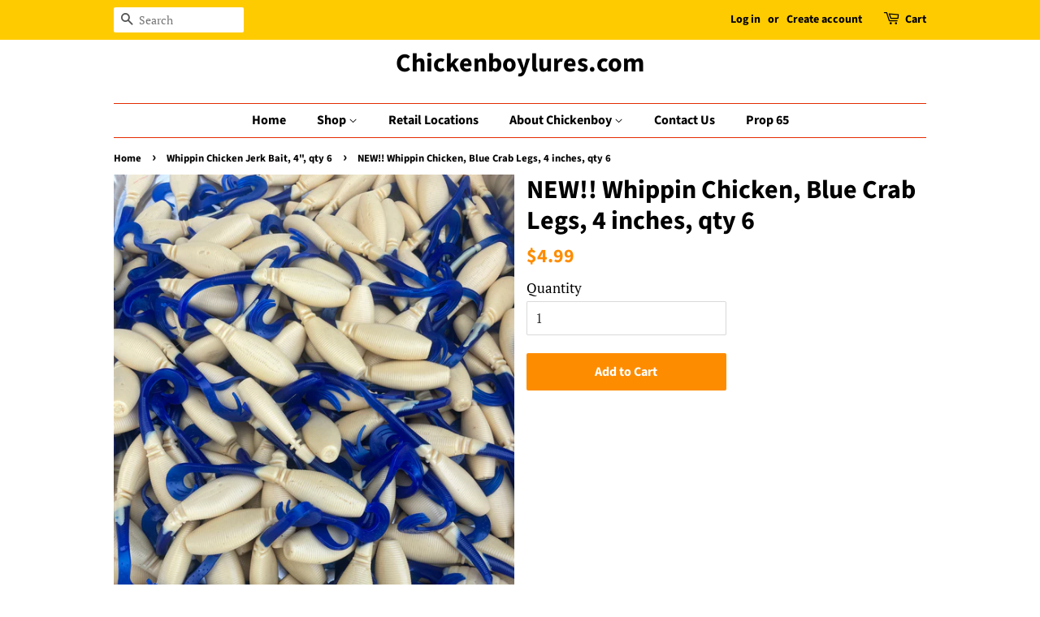

--- FILE ---
content_type: text/html; charset=utf-8
request_url: https://chickenboylures.com/collections/whippin-chicken-jerk-bait/products/whippin-chicken-blue-crab-legs-4-inches-qty-6
body_size: 13986
content:
<!doctype html>
<!--[if lt IE 7]><html class="no-js lt-ie9 lt-ie8 lt-ie7" lang="en"> <![endif]-->
<!--[if IE 7]><html class="no-js lt-ie9 lt-ie8" lang="en"> <![endif]-->
<!--[if IE 8]><html class="no-js lt-ie9" lang="en"> <![endif]-->
<!--[if IE 9 ]><html class="ie9 no-js"> <![endif]-->
<!--[if (gt IE 9)|!(IE)]><!--> <html class="no-js"> <!--<![endif]-->
<head>

  <!-- Basic page needs ================================================== -->
  <meta charset="utf-8">
  <meta http-equiv="X-UA-Compatible" content="IE=edge,chrome=1">

  
  <link rel="shortcut icon" href="//chickenboylures.com/cdn/shop/files/chickenboy-logo_32x32.jpg?v=1613732406" type="image/png" />
  

  <!-- Title and description ================================================== -->
  <title>
  NEW!! Whippin Chicken, Blue Crab Legs, 4 inches, qty 6 &ndash; Chickenboylures.com
  </title>

  
  <meta name="description" content="Whippin Chicken, Blue Crab Legs, unique whippin action, 4in, qty 6">
  

  <!-- Social meta ================================================== -->
  <!-- /snippets/social-meta-tags.liquid -->




<meta property="og:site_name" content="Chickenboylures.com">
<meta property="og:url" content="https://chickenboylures.com/products/whippin-chicken-blue-crab-legs-4-inches-qty-6">
<meta property="og:title" content="NEW!! Whippin Chicken, Blue Crab Legs, 4 inches, qty 6">
<meta property="og:type" content="product">
<meta property="og:description" content="Whippin Chicken, Blue Crab Legs, unique whippin action, 4in, qty 6">

  <meta property="og:price:amount" content="4.99">
  <meta property="og:price:currency" content="USD">

<meta property="og:image" content="http://chickenboylures.com/cdn/shop/products/image_d8c18003-d95d-4f9a-ad7c-fb6696729e66_1200x1200.jpg?v=1680272378">
<meta property="og:image:secure_url" content="https://chickenboylures.com/cdn/shop/products/image_d8c18003-d95d-4f9a-ad7c-fb6696729e66_1200x1200.jpg?v=1680272378">


<meta name="twitter:card" content="summary_large_image">
<meta name="twitter:title" content="NEW!! Whippin Chicken, Blue Crab Legs, 4 inches, qty 6">
<meta name="twitter:description" content="Whippin Chicken, Blue Crab Legs, unique whippin action, 4in, qty 6">


  <!-- Helpers ================================================== -->
  <link rel="canonical" href="https://chickenboylures.com/products/whippin-chicken-blue-crab-legs-4-inches-qty-6">
  <meta name="viewport" content="width=device-width,initial-scale=1">
  <meta name="theme-color" content="#fe8c00">

  <!-- CSS ================================================== -->
  <link href="//chickenboylures.com/cdn/shop/t/2/assets/timber.scss.css?v=25736371168825267831764192988" rel="stylesheet" type="text/css" media="all" />
  <link href="//chickenboylures.com/cdn/shop/t/2/assets/theme.scss.css?v=10638670087130617511764192988" rel="stylesheet" type="text/css" media="all" />

  <script>
    window.theme = window.theme || {};

    var theme = {
      strings: {
        addToCart: "Add to Cart",
        soldOut: "Sold Out",
        unavailable: "Unavailable",
        zoomClose: "Close (Esc)",
        zoomPrev: "Previous (Left arrow key)",
        zoomNext: "Next (Right arrow key)",
        addressError: "Error looking up that address",
        addressNoResults: "No results for that address",
        addressQueryLimit: "You have exceeded the Google API usage limit. Consider upgrading to a \u003ca href=\"https:\/\/developers.google.com\/maps\/premium\/usage-limits\"\u003ePremium Plan\u003c\/a\u003e.",
        authError: "There was a problem authenticating your Google Maps API Key."
      },
      settings: {
        // Adding some settings to allow the editor to update correctly when they are changed
        enableWideLayout: false,
        typeAccentTransform: false,
        typeAccentSpacing: false,
        baseFontSize: '17px',
        headerBaseFontSize: '32px',
        accentFontSize: '16px'
      },
      variables: {
        mediaQueryMedium: 'screen and (max-width: 768px)',
        bpSmall: false
      },
      moneyFormat: "${{amount}}"
    }

    document.documentElement.className = document.documentElement.className.replace('no-js', 'supports-js');
  </script>

  <!-- Header hook for plugins ================================================== -->
  <script>window.performance && window.performance.mark && window.performance.mark('shopify.content_for_header.start');</script><meta id="shopify-digital-wallet" name="shopify-digital-wallet" content="/3276111945/digital_wallets/dialog">
<meta name="shopify-checkout-api-token" content="5fa3ad60adf7058099816bbefbb69d29">
<meta id="in-context-paypal-metadata" data-shop-id="3276111945" data-venmo-supported="false" data-environment="production" data-locale="en_US" data-paypal-v4="true" data-currency="USD">
<link rel="alternate" type="application/json+oembed" href="https://chickenboylures.com/products/whippin-chicken-blue-crab-legs-4-inches-qty-6.oembed">
<script async="async" src="/checkouts/internal/preloads.js?locale=en-US"></script>
<link rel="preconnect" href="https://shop.app" crossorigin="anonymous">
<script async="async" src="https://shop.app/checkouts/internal/preloads.js?locale=en-US&shop_id=3276111945" crossorigin="anonymous"></script>
<script id="shopify-features" type="application/json">{"accessToken":"5fa3ad60adf7058099816bbefbb69d29","betas":["rich-media-storefront-analytics"],"domain":"chickenboylures.com","predictiveSearch":true,"shopId":3276111945,"locale":"en"}</script>
<script>var Shopify = Shopify || {};
Shopify.shop = "chicken-boy-lures.myshopify.com";
Shopify.locale = "en";
Shopify.currency = {"active":"USD","rate":"1.0"};
Shopify.country = "US";
Shopify.theme = {"name":"Minimal","id":35349200969,"schema_name":"Minimal","schema_version":"8.2.0","theme_store_id":380,"role":"main"};
Shopify.theme.handle = "null";
Shopify.theme.style = {"id":null,"handle":null};
Shopify.cdnHost = "chickenboylures.com/cdn";
Shopify.routes = Shopify.routes || {};
Shopify.routes.root = "/";</script>
<script type="module">!function(o){(o.Shopify=o.Shopify||{}).modules=!0}(window);</script>
<script>!function(o){function n(){var o=[];function n(){o.push(Array.prototype.slice.apply(arguments))}return n.q=o,n}var t=o.Shopify=o.Shopify||{};t.loadFeatures=n(),t.autoloadFeatures=n()}(window);</script>
<script>
  window.ShopifyPay = window.ShopifyPay || {};
  window.ShopifyPay.apiHost = "shop.app\/pay";
  window.ShopifyPay.redirectState = null;
</script>
<script id="shop-js-analytics" type="application/json">{"pageType":"product"}</script>
<script defer="defer" async type="module" src="//chickenboylures.com/cdn/shopifycloud/shop-js/modules/v2/client.init-shop-cart-sync_BT-GjEfc.en.esm.js"></script>
<script defer="defer" async type="module" src="//chickenboylures.com/cdn/shopifycloud/shop-js/modules/v2/chunk.common_D58fp_Oc.esm.js"></script>
<script defer="defer" async type="module" src="//chickenboylures.com/cdn/shopifycloud/shop-js/modules/v2/chunk.modal_xMitdFEc.esm.js"></script>
<script type="module">
  await import("//chickenboylures.com/cdn/shopifycloud/shop-js/modules/v2/client.init-shop-cart-sync_BT-GjEfc.en.esm.js");
await import("//chickenboylures.com/cdn/shopifycloud/shop-js/modules/v2/chunk.common_D58fp_Oc.esm.js");
await import("//chickenboylures.com/cdn/shopifycloud/shop-js/modules/v2/chunk.modal_xMitdFEc.esm.js");

  window.Shopify.SignInWithShop?.initShopCartSync?.({"fedCMEnabled":true,"windoidEnabled":true});

</script>
<script>
  window.Shopify = window.Shopify || {};
  if (!window.Shopify.featureAssets) window.Shopify.featureAssets = {};
  window.Shopify.featureAssets['shop-js'] = {"shop-cart-sync":["modules/v2/client.shop-cart-sync_DZOKe7Ll.en.esm.js","modules/v2/chunk.common_D58fp_Oc.esm.js","modules/v2/chunk.modal_xMitdFEc.esm.js"],"init-fed-cm":["modules/v2/client.init-fed-cm_B6oLuCjv.en.esm.js","modules/v2/chunk.common_D58fp_Oc.esm.js","modules/v2/chunk.modal_xMitdFEc.esm.js"],"shop-cash-offers":["modules/v2/client.shop-cash-offers_D2sdYoxE.en.esm.js","modules/v2/chunk.common_D58fp_Oc.esm.js","modules/v2/chunk.modal_xMitdFEc.esm.js"],"shop-login-button":["modules/v2/client.shop-login-button_QeVjl5Y3.en.esm.js","modules/v2/chunk.common_D58fp_Oc.esm.js","modules/v2/chunk.modal_xMitdFEc.esm.js"],"pay-button":["modules/v2/client.pay-button_DXTOsIq6.en.esm.js","modules/v2/chunk.common_D58fp_Oc.esm.js","modules/v2/chunk.modal_xMitdFEc.esm.js"],"shop-button":["modules/v2/client.shop-button_DQZHx9pm.en.esm.js","modules/v2/chunk.common_D58fp_Oc.esm.js","modules/v2/chunk.modal_xMitdFEc.esm.js"],"avatar":["modules/v2/client.avatar_BTnouDA3.en.esm.js"],"init-windoid":["modules/v2/client.init-windoid_CR1B-cfM.en.esm.js","modules/v2/chunk.common_D58fp_Oc.esm.js","modules/v2/chunk.modal_xMitdFEc.esm.js"],"init-shop-for-new-customer-accounts":["modules/v2/client.init-shop-for-new-customer-accounts_C_vY_xzh.en.esm.js","modules/v2/client.shop-login-button_QeVjl5Y3.en.esm.js","modules/v2/chunk.common_D58fp_Oc.esm.js","modules/v2/chunk.modal_xMitdFEc.esm.js"],"init-shop-email-lookup-coordinator":["modules/v2/client.init-shop-email-lookup-coordinator_BI7n9ZSv.en.esm.js","modules/v2/chunk.common_D58fp_Oc.esm.js","modules/v2/chunk.modal_xMitdFEc.esm.js"],"init-shop-cart-sync":["modules/v2/client.init-shop-cart-sync_BT-GjEfc.en.esm.js","modules/v2/chunk.common_D58fp_Oc.esm.js","modules/v2/chunk.modal_xMitdFEc.esm.js"],"shop-toast-manager":["modules/v2/client.shop-toast-manager_DiYdP3xc.en.esm.js","modules/v2/chunk.common_D58fp_Oc.esm.js","modules/v2/chunk.modal_xMitdFEc.esm.js"],"init-customer-accounts":["modules/v2/client.init-customer-accounts_D9ZNqS-Q.en.esm.js","modules/v2/client.shop-login-button_QeVjl5Y3.en.esm.js","modules/v2/chunk.common_D58fp_Oc.esm.js","modules/v2/chunk.modal_xMitdFEc.esm.js"],"init-customer-accounts-sign-up":["modules/v2/client.init-customer-accounts-sign-up_iGw4briv.en.esm.js","modules/v2/client.shop-login-button_QeVjl5Y3.en.esm.js","modules/v2/chunk.common_D58fp_Oc.esm.js","modules/v2/chunk.modal_xMitdFEc.esm.js"],"shop-follow-button":["modules/v2/client.shop-follow-button_CqMgW2wH.en.esm.js","modules/v2/chunk.common_D58fp_Oc.esm.js","modules/v2/chunk.modal_xMitdFEc.esm.js"],"checkout-modal":["modules/v2/client.checkout-modal_xHeaAweL.en.esm.js","modules/v2/chunk.common_D58fp_Oc.esm.js","modules/v2/chunk.modal_xMitdFEc.esm.js"],"shop-login":["modules/v2/client.shop-login_D91U-Q7h.en.esm.js","modules/v2/chunk.common_D58fp_Oc.esm.js","modules/v2/chunk.modal_xMitdFEc.esm.js"],"lead-capture":["modules/v2/client.lead-capture_BJmE1dJe.en.esm.js","modules/v2/chunk.common_D58fp_Oc.esm.js","modules/v2/chunk.modal_xMitdFEc.esm.js"],"payment-terms":["modules/v2/client.payment-terms_Ci9AEqFq.en.esm.js","modules/v2/chunk.common_D58fp_Oc.esm.js","modules/v2/chunk.modal_xMitdFEc.esm.js"]};
</script>
<script id="__st">var __st={"a":3276111945,"offset":-21600,"reqid":"0b7a0a75-9566-474c-bf14-48fb5017757c-1769303074","pageurl":"chickenboylures.com\/collections\/whippin-chicken-jerk-bait\/products\/whippin-chicken-blue-crab-legs-4-inches-qty-6","u":"00aa431315a0","p":"product","rtyp":"product","rid":8214618079545};</script>
<script>window.ShopifyPaypalV4VisibilityTracking = true;</script>
<script id="captcha-bootstrap">!function(){'use strict';const t='contact',e='account',n='new_comment',o=[[t,t],['blogs',n],['comments',n],[t,'customer']],c=[[e,'customer_login'],[e,'guest_login'],[e,'recover_customer_password'],[e,'create_customer']],r=t=>t.map((([t,e])=>`form[action*='/${t}']:not([data-nocaptcha='true']) input[name='form_type'][value='${e}']`)).join(','),a=t=>()=>t?[...document.querySelectorAll(t)].map((t=>t.form)):[];function s(){const t=[...o],e=r(t);return a(e)}const i='password',u='form_key',d=['recaptcha-v3-token','g-recaptcha-response','h-captcha-response',i],f=()=>{try{return window.sessionStorage}catch{return}},m='__shopify_v',_=t=>t.elements[u];function p(t,e,n=!1){try{const o=window.sessionStorage,c=JSON.parse(o.getItem(e)),{data:r}=function(t){const{data:e,action:n}=t;return t[m]||n?{data:e,action:n}:{data:t,action:n}}(c);for(const[e,n]of Object.entries(r))t.elements[e]&&(t.elements[e].value=n);n&&o.removeItem(e)}catch(o){console.error('form repopulation failed',{error:o})}}const l='form_type',E='cptcha';function T(t){t.dataset[E]=!0}const w=window,h=w.document,L='Shopify',v='ce_forms',y='captcha';let A=!1;((t,e)=>{const n=(g='f06e6c50-85a8-45c8-87d0-21a2b65856fe',I='https://cdn.shopify.com/shopifycloud/storefront-forms-hcaptcha/ce_storefront_forms_captcha_hcaptcha.v1.5.2.iife.js',D={infoText:'Protected by hCaptcha',privacyText:'Privacy',termsText:'Terms'},(t,e,n)=>{const o=w[L][v],c=o.bindForm;if(c)return c(t,g,e,D).then(n);var r;o.q.push([[t,g,e,D],n]),r=I,A||(h.body.append(Object.assign(h.createElement('script'),{id:'captcha-provider',async:!0,src:r})),A=!0)});var g,I,D;w[L]=w[L]||{},w[L][v]=w[L][v]||{},w[L][v].q=[],w[L][y]=w[L][y]||{},w[L][y].protect=function(t,e){n(t,void 0,e),T(t)},Object.freeze(w[L][y]),function(t,e,n,w,h,L){const[v,y,A,g]=function(t,e,n){const i=e?o:[],u=t?c:[],d=[...i,...u],f=r(d),m=r(i),_=r(d.filter((([t,e])=>n.includes(e))));return[a(f),a(m),a(_),s()]}(w,h,L),I=t=>{const e=t.target;return e instanceof HTMLFormElement?e:e&&e.form},D=t=>v().includes(t);t.addEventListener('submit',(t=>{const e=I(t);if(!e)return;const n=D(e)&&!e.dataset.hcaptchaBound&&!e.dataset.recaptchaBound,o=_(e),c=g().includes(e)&&(!o||!o.value);(n||c)&&t.preventDefault(),c&&!n&&(function(t){try{if(!f())return;!function(t){const e=f();if(!e)return;const n=_(t);if(!n)return;const o=n.value;o&&e.removeItem(o)}(t);const e=Array.from(Array(32),(()=>Math.random().toString(36)[2])).join('');!function(t,e){_(t)||t.append(Object.assign(document.createElement('input'),{type:'hidden',name:u})),t.elements[u].value=e}(t,e),function(t,e){const n=f();if(!n)return;const o=[...t.querySelectorAll(`input[type='${i}']`)].map((({name:t})=>t)),c=[...d,...o],r={};for(const[a,s]of new FormData(t).entries())c.includes(a)||(r[a]=s);n.setItem(e,JSON.stringify({[m]:1,action:t.action,data:r}))}(t,e)}catch(e){console.error('failed to persist form',e)}}(e),e.submit())}));const S=(t,e)=>{t&&!t.dataset[E]&&(n(t,e.some((e=>e===t))),T(t))};for(const o of['focusin','change'])t.addEventListener(o,(t=>{const e=I(t);D(e)&&S(e,y())}));const B=e.get('form_key'),M=e.get(l),P=B&&M;t.addEventListener('DOMContentLoaded',(()=>{const t=y();if(P)for(const e of t)e.elements[l].value===M&&p(e,B);[...new Set([...A(),...v().filter((t=>'true'===t.dataset.shopifyCaptcha))])].forEach((e=>S(e,t)))}))}(h,new URLSearchParams(w.location.search),n,t,e,['guest_login'])})(!0,!0)}();</script>
<script integrity="sha256-4kQ18oKyAcykRKYeNunJcIwy7WH5gtpwJnB7kiuLZ1E=" data-source-attribution="shopify.loadfeatures" defer="defer" src="//chickenboylures.com/cdn/shopifycloud/storefront/assets/storefront/load_feature-a0a9edcb.js" crossorigin="anonymous"></script>
<script crossorigin="anonymous" defer="defer" src="//chickenboylures.com/cdn/shopifycloud/storefront/assets/shopify_pay/storefront-65b4c6d7.js?v=20250812"></script>
<script data-source-attribution="shopify.dynamic_checkout.dynamic.init">var Shopify=Shopify||{};Shopify.PaymentButton=Shopify.PaymentButton||{isStorefrontPortableWallets:!0,init:function(){window.Shopify.PaymentButton.init=function(){};var t=document.createElement("script");t.src="https://chickenboylures.com/cdn/shopifycloud/portable-wallets/latest/portable-wallets.en.js",t.type="module",document.head.appendChild(t)}};
</script>
<script data-source-attribution="shopify.dynamic_checkout.buyer_consent">
  function portableWalletsHideBuyerConsent(e){var t=document.getElementById("shopify-buyer-consent"),n=document.getElementById("shopify-subscription-policy-button");t&&n&&(t.classList.add("hidden"),t.setAttribute("aria-hidden","true"),n.removeEventListener("click",e))}function portableWalletsShowBuyerConsent(e){var t=document.getElementById("shopify-buyer-consent"),n=document.getElementById("shopify-subscription-policy-button");t&&n&&(t.classList.remove("hidden"),t.removeAttribute("aria-hidden"),n.addEventListener("click",e))}window.Shopify?.PaymentButton&&(window.Shopify.PaymentButton.hideBuyerConsent=portableWalletsHideBuyerConsent,window.Shopify.PaymentButton.showBuyerConsent=portableWalletsShowBuyerConsent);
</script>
<script data-source-attribution="shopify.dynamic_checkout.cart.bootstrap">document.addEventListener("DOMContentLoaded",(function(){function t(){return document.querySelector("shopify-accelerated-checkout-cart, shopify-accelerated-checkout")}if(t())Shopify.PaymentButton.init();else{new MutationObserver((function(e,n){t()&&(Shopify.PaymentButton.init(),n.disconnect())})).observe(document.body,{childList:!0,subtree:!0})}}));
</script>
<link id="shopify-accelerated-checkout-styles" rel="stylesheet" media="screen" href="https://chickenboylures.com/cdn/shopifycloud/portable-wallets/latest/accelerated-checkout-backwards-compat.css" crossorigin="anonymous">
<style id="shopify-accelerated-checkout-cart">
        #shopify-buyer-consent {
  margin-top: 1em;
  display: inline-block;
  width: 100%;
}

#shopify-buyer-consent.hidden {
  display: none;
}

#shopify-subscription-policy-button {
  background: none;
  border: none;
  padding: 0;
  text-decoration: underline;
  font-size: inherit;
  cursor: pointer;
}

#shopify-subscription-policy-button::before {
  box-shadow: none;
}

      </style>

<script>window.performance && window.performance.mark && window.performance.mark('shopify.content_for_header.end');</script>

  
<!--[if lt IE 9]>
<script src="//cdnjs.cloudflare.com/ajax/libs/html5shiv/3.7.2/html5shiv.min.js" type="text/javascript"></script>
<![endif]-->


  <script src="//chickenboylures.com/cdn/shop/t/2/assets/jquery-2.2.3.min.js?v=58211863146907186831535254302" type="text/javascript"></script>

  <!--[if (gt IE 9)|!(IE)]><!--><script src="//chickenboylures.com/cdn/shop/t/2/assets/lazysizes.min.js?v=177476512571513845041535254302" async="async"></script><!--<![endif]-->
  <!--[if lte IE 9]><script src="//chickenboylures.com/cdn/shop/t/2/assets/lazysizes.min.js?v=177476512571513845041535254302"></script><![endif]-->

  
  

<link href="https://monorail-edge.shopifysvc.com" rel="dns-prefetch">
<script>(function(){if ("sendBeacon" in navigator && "performance" in window) {try {var session_token_from_headers = performance.getEntriesByType('navigation')[0].serverTiming.find(x => x.name == '_s').description;} catch {var session_token_from_headers = undefined;}var session_cookie_matches = document.cookie.match(/_shopify_s=([^;]*)/);var session_token_from_cookie = session_cookie_matches && session_cookie_matches.length === 2 ? session_cookie_matches[1] : "";var session_token = session_token_from_headers || session_token_from_cookie || "";function handle_abandonment_event(e) {var entries = performance.getEntries().filter(function(entry) {return /monorail-edge.shopifysvc.com/.test(entry.name);});if (!window.abandonment_tracked && entries.length === 0) {window.abandonment_tracked = true;var currentMs = Date.now();var navigation_start = performance.timing.navigationStart;var payload = {shop_id: 3276111945,url: window.location.href,navigation_start,duration: currentMs - navigation_start,session_token,page_type: "product"};window.navigator.sendBeacon("https://monorail-edge.shopifysvc.com/v1/produce", JSON.stringify({schema_id: "online_store_buyer_site_abandonment/1.1",payload: payload,metadata: {event_created_at_ms: currentMs,event_sent_at_ms: currentMs}}));}}window.addEventListener('pagehide', handle_abandonment_event);}}());</script>
<script id="web-pixels-manager-setup">(function e(e,d,r,n,o){if(void 0===o&&(o={}),!Boolean(null===(a=null===(i=window.Shopify)||void 0===i?void 0:i.analytics)||void 0===a?void 0:a.replayQueue)){var i,a;window.Shopify=window.Shopify||{};var t=window.Shopify;t.analytics=t.analytics||{};var s=t.analytics;s.replayQueue=[],s.publish=function(e,d,r){return s.replayQueue.push([e,d,r]),!0};try{self.performance.mark("wpm:start")}catch(e){}var l=function(){var e={modern:/Edge?\/(1{2}[4-9]|1[2-9]\d|[2-9]\d{2}|\d{4,})\.\d+(\.\d+|)|Firefox\/(1{2}[4-9]|1[2-9]\d|[2-9]\d{2}|\d{4,})\.\d+(\.\d+|)|Chrom(ium|e)\/(9{2}|\d{3,})\.\d+(\.\d+|)|(Maci|X1{2}).+ Version\/(15\.\d+|(1[6-9]|[2-9]\d|\d{3,})\.\d+)([,.]\d+|)( \(\w+\)|)( Mobile\/\w+|) Safari\/|Chrome.+OPR\/(9{2}|\d{3,})\.\d+\.\d+|(CPU[ +]OS|iPhone[ +]OS|CPU[ +]iPhone|CPU IPhone OS|CPU iPad OS)[ +]+(15[._]\d+|(1[6-9]|[2-9]\d|\d{3,})[._]\d+)([._]\d+|)|Android:?[ /-](13[3-9]|1[4-9]\d|[2-9]\d{2}|\d{4,})(\.\d+|)(\.\d+|)|Android.+Firefox\/(13[5-9]|1[4-9]\d|[2-9]\d{2}|\d{4,})\.\d+(\.\d+|)|Android.+Chrom(ium|e)\/(13[3-9]|1[4-9]\d|[2-9]\d{2}|\d{4,})\.\d+(\.\d+|)|SamsungBrowser\/([2-9]\d|\d{3,})\.\d+/,legacy:/Edge?\/(1[6-9]|[2-9]\d|\d{3,})\.\d+(\.\d+|)|Firefox\/(5[4-9]|[6-9]\d|\d{3,})\.\d+(\.\d+|)|Chrom(ium|e)\/(5[1-9]|[6-9]\d|\d{3,})\.\d+(\.\d+|)([\d.]+$|.*Safari\/(?![\d.]+ Edge\/[\d.]+$))|(Maci|X1{2}).+ Version\/(10\.\d+|(1[1-9]|[2-9]\d|\d{3,})\.\d+)([,.]\d+|)( \(\w+\)|)( Mobile\/\w+|) Safari\/|Chrome.+OPR\/(3[89]|[4-9]\d|\d{3,})\.\d+\.\d+|(CPU[ +]OS|iPhone[ +]OS|CPU[ +]iPhone|CPU IPhone OS|CPU iPad OS)[ +]+(10[._]\d+|(1[1-9]|[2-9]\d|\d{3,})[._]\d+)([._]\d+|)|Android:?[ /-](13[3-9]|1[4-9]\d|[2-9]\d{2}|\d{4,})(\.\d+|)(\.\d+|)|Mobile Safari.+OPR\/([89]\d|\d{3,})\.\d+\.\d+|Android.+Firefox\/(13[5-9]|1[4-9]\d|[2-9]\d{2}|\d{4,})\.\d+(\.\d+|)|Android.+Chrom(ium|e)\/(13[3-9]|1[4-9]\d|[2-9]\d{2}|\d{4,})\.\d+(\.\d+|)|Android.+(UC? ?Browser|UCWEB|U3)[ /]?(15\.([5-9]|\d{2,})|(1[6-9]|[2-9]\d|\d{3,})\.\d+)\.\d+|SamsungBrowser\/(5\.\d+|([6-9]|\d{2,})\.\d+)|Android.+MQ{2}Browser\/(14(\.(9|\d{2,})|)|(1[5-9]|[2-9]\d|\d{3,})(\.\d+|))(\.\d+|)|K[Aa][Ii]OS\/(3\.\d+|([4-9]|\d{2,})\.\d+)(\.\d+|)/},d=e.modern,r=e.legacy,n=navigator.userAgent;return n.match(d)?"modern":n.match(r)?"legacy":"unknown"}(),u="modern"===l?"modern":"legacy",c=(null!=n?n:{modern:"",legacy:""})[u],f=function(e){return[e.baseUrl,"/wpm","/b",e.hashVersion,"modern"===e.buildTarget?"m":"l",".js"].join("")}({baseUrl:d,hashVersion:r,buildTarget:u}),m=function(e){var d=e.version,r=e.bundleTarget,n=e.surface,o=e.pageUrl,i=e.monorailEndpoint;return{emit:function(e){var a=e.status,t=e.errorMsg,s=(new Date).getTime(),l=JSON.stringify({metadata:{event_sent_at_ms:s},events:[{schema_id:"web_pixels_manager_load/3.1",payload:{version:d,bundle_target:r,page_url:o,status:a,surface:n,error_msg:t},metadata:{event_created_at_ms:s}}]});if(!i)return console&&console.warn&&console.warn("[Web Pixels Manager] No Monorail endpoint provided, skipping logging."),!1;try{return self.navigator.sendBeacon.bind(self.navigator)(i,l)}catch(e){}var u=new XMLHttpRequest;try{return u.open("POST",i,!0),u.setRequestHeader("Content-Type","text/plain"),u.send(l),!0}catch(e){return console&&console.warn&&console.warn("[Web Pixels Manager] Got an unhandled error while logging to Monorail."),!1}}}}({version:r,bundleTarget:l,surface:e.surface,pageUrl:self.location.href,monorailEndpoint:e.monorailEndpoint});try{o.browserTarget=l,function(e){var d=e.src,r=e.async,n=void 0===r||r,o=e.onload,i=e.onerror,a=e.sri,t=e.scriptDataAttributes,s=void 0===t?{}:t,l=document.createElement("script"),u=document.querySelector("head"),c=document.querySelector("body");if(l.async=n,l.src=d,a&&(l.integrity=a,l.crossOrigin="anonymous"),s)for(var f in s)if(Object.prototype.hasOwnProperty.call(s,f))try{l.dataset[f]=s[f]}catch(e){}if(o&&l.addEventListener("load",o),i&&l.addEventListener("error",i),u)u.appendChild(l);else{if(!c)throw new Error("Did not find a head or body element to append the script");c.appendChild(l)}}({src:f,async:!0,onload:function(){if(!function(){var e,d;return Boolean(null===(d=null===(e=window.Shopify)||void 0===e?void 0:e.analytics)||void 0===d?void 0:d.initialized)}()){var d=window.webPixelsManager.init(e)||void 0;if(d){var r=window.Shopify.analytics;r.replayQueue.forEach((function(e){var r=e[0],n=e[1],o=e[2];d.publishCustomEvent(r,n,o)})),r.replayQueue=[],r.publish=d.publishCustomEvent,r.visitor=d.visitor,r.initialized=!0}}},onerror:function(){return m.emit({status:"failed",errorMsg:"".concat(f," has failed to load")})},sri:function(e){var d=/^sha384-[A-Za-z0-9+/=]+$/;return"string"==typeof e&&d.test(e)}(c)?c:"",scriptDataAttributes:o}),m.emit({status:"loading"})}catch(e){m.emit({status:"failed",errorMsg:(null==e?void 0:e.message)||"Unknown error"})}}})({shopId: 3276111945,storefrontBaseUrl: "https://chickenboylures.com",extensionsBaseUrl: "https://extensions.shopifycdn.com/cdn/shopifycloud/web-pixels-manager",monorailEndpoint: "https://monorail-edge.shopifysvc.com/unstable/produce_batch",surface: "storefront-renderer",enabledBetaFlags: ["2dca8a86"],webPixelsConfigList: [{"id":"shopify-app-pixel","configuration":"{}","eventPayloadVersion":"v1","runtimeContext":"STRICT","scriptVersion":"0450","apiClientId":"shopify-pixel","type":"APP","privacyPurposes":["ANALYTICS","MARKETING"]},{"id":"shopify-custom-pixel","eventPayloadVersion":"v1","runtimeContext":"LAX","scriptVersion":"0450","apiClientId":"shopify-pixel","type":"CUSTOM","privacyPurposes":["ANALYTICS","MARKETING"]}],isMerchantRequest: false,initData: {"shop":{"name":"Chickenboylures.com","paymentSettings":{"currencyCode":"USD"},"myshopifyDomain":"chicken-boy-lures.myshopify.com","countryCode":"US","storefrontUrl":"https:\/\/chickenboylures.com"},"customer":null,"cart":null,"checkout":null,"productVariants":[{"price":{"amount":4.99,"currencyCode":"USD"},"product":{"title":"NEW!! Whippin Chicken, Blue Crab Legs, 4 inches, qty 6","vendor":"Chickenboy Lures","id":"8214618079545","untranslatedTitle":"NEW!! Whippin Chicken, Blue Crab Legs, 4 inches, qty 6","url":"\/products\/whippin-chicken-blue-crab-legs-4-inches-qty-6","type":"Whippin Chicken Jerk Bait"},"id":"44735191056697","image":{"src":"\/\/chickenboylures.com\/cdn\/shop\/products\/image_d8c18003-d95d-4f9a-ad7c-fb6696729e66.jpg?v=1680272378"},"sku":"","title":"Default Title","untranslatedTitle":"Default Title"}],"purchasingCompany":null},},"https://chickenboylures.com/cdn","fcfee988w5aeb613cpc8e4bc33m6693e112",{"modern":"","legacy":""},{"shopId":"3276111945","storefrontBaseUrl":"https:\/\/chickenboylures.com","extensionBaseUrl":"https:\/\/extensions.shopifycdn.com\/cdn\/shopifycloud\/web-pixels-manager","surface":"storefront-renderer","enabledBetaFlags":"[\"2dca8a86\"]","isMerchantRequest":"false","hashVersion":"fcfee988w5aeb613cpc8e4bc33m6693e112","publish":"custom","events":"[[\"page_viewed\",{}],[\"product_viewed\",{\"productVariant\":{\"price\":{\"amount\":4.99,\"currencyCode\":\"USD\"},\"product\":{\"title\":\"NEW!! Whippin Chicken, Blue Crab Legs, 4 inches, qty 6\",\"vendor\":\"Chickenboy Lures\",\"id\":\"8214618079545\",\"untranslatedTitle\":\"NEW!! Whippin Chicken, Blue Crab Legs, 4 inches, qty 6\",\"url\":\"\/products\/whippin-chicken-blue-crab-legs-4-inches-qty-6\",\"type\":\"Whippin Chicken Jerk Bait\"},\"id\":\"44735191056697\",\"image\":{\"src\":\"\/\/chickenboylures.com\/cdn\/shop\/products\/image_d8c18003-d95d-4f9a-ad7c-fb6696729e66.jpg?v=1680272378\"},\"sku\":\"\",\"title\":\"Default Title\",\"untranslatedTitle\":\"Default Title\"}}]]"});</script><script>
  window.ShopifyAnalytics = window.ShopifyAnalytics || {};
  window.ShopifyAnalytics.meta = window.ShopifyAnalytics.meta || {};
  window.ShopifyAnalytics.meta.currency = 'USD';
  var meta = {"product":{"id":8214618079545,"gid":"gid:\/\/shopify\/Product\/8214618079545","vendor":"Chickenboy Lures","type":"Whippin Chicken Jerk Bait","handle":"whippin-chicken-blue-crab-legs-4-inches-qty-6","variants":[{"id":44735191056697,"price":499,"name":"NEW!! Whippin Chicken, Blue Crab Legs, 4 inches, qty 6","public_title":null,"sku":""}],"remote":false},"page":{"pageType":"product","resourceType":"product","resourceId":8214618079545,"requestId":"0b7a0a75-9566-474c-bf14-48fb5017757c-1769303074"}};
  for (var attr in meta) {
    window.ShopifyAnalytics.meta[attr] = meta[attr];
  }
</script>
<script class="analytics">
  (function () {
    var customDocumentWrite = function(content) {
      var jquery = null;

      if (window.jQuery) {
        jquery = window.jQuery;
      } else if (window.Checkout && window.Checkout.$) {
        jquery = window.Checkout.$;
      }

      if (jquery) {
        jquery('body').append(content);
      }
    };

    var hasLoggedConversion = function(token) {
      if (token) {
        return document.cookie.indexOf('loggedConversion=' + token) !== -1;
      }
      return false;
    }

    var setCookieIfConversion = function(token) {
      if (token) {
        var twoMonthsFromNow = new Date(Date.now());
        twoMonthsFromNow.setMonth(twoMonthsFromNow.getMonth() + 2);

        document.cookie = 'loggedConversion=' + token + '; expires=' + twoMonthsFromNow;
      }
    }

    var trekkie = window.ShopifyAnalytics.lib = window.trekkie = window.trekkie || [];
    if (trekkie.integrations) {
      return;
    }
    trekkie.methods = [
      'identify',
      'page',
      'ready',
      'track',
      'trackForm',
      'trackLink'
    ];
    trekkie.factory = function(method) {
      return function() {
        var args = Array.prototype.slice.call(arguments);
        args.unshift(method);
        trekkie.push(args);
        return trekkie;
      };
    };
    for (var i = 0; i < trekkie.methods.length; i++) {
      var key = trekkie.methods[i];
      trekkie[key] = trekkie.factory(key);
    }
    trekkie.load = function(config) {
      trekkie.config = config || {};
      trekkie.config.initialDocumentCookie = document.cookie;
      var first = document.getElementsByTagName('script')[0];
      var script = document.createElement('script');
      script.type = 'text/javascript';
      script.onerror = function(e) {
        var scriptFallback = document.createElement('script');
        scriptFallback.type = 'text/javascript';
        scriptFallback.onerror = function(error) {
                var Monorail = {
      produce: function produce(monorailDomain, schemaId, payload) {
        var currentMs = new Date().getTime();
        var event = {
          schema_id: schemaId,
          payload: payload,
          metadata: {
            event_created_at_ms: currentMs,
            event_sent_at_ms: currentMs
          }
        };
        return Monorail.sendRequest("https://" + monorailDomain + "/v1/produce", JSON.stringify(event));
      },
      sendRequest: function sendRequest(endpointUrl, payload) {
        // Try the sendBeacon API
        if (window && window.navigator && typeof window.navigator.sendBeacon === 'function' && typeof window.Blob === 'function' && !Monorail.isIos12()) {
          var blobData = new window.Blob([payload], {
            type: 'text/plain'
          });

          if (window.navigator.sendBeacon(endpointUrl, blobData)) {
            return true;
          } // sendBeacon was not successful

        } // XHR beacon

        var xhr = new XMLHttpRequest();

        try {
          xhr.open('POST', endpointUrl);
          xhr.setRequestHeader('Content-Type', 'text/plain');
          xhr.send(payload);
        } catch (e) {
          console.log(e);
        }

        return false;
      },
      isIos12: function isIos12() {
        return window.navigator.userAgent.lastIndexOf('iPhone; CPU iPhone OS 12_') !== -1 || window.navigator.userAgent.lastIndexOf('iPad; CPU OS 12_') !== -1;
      }
    };
    Monorail.produce('monorail-edge.shopifysvc.com',
      'trekkie_storefront_load_errors/1.1',
      {shop_id: 3276111945,
      theme_id: 35349200969,
      app_name: "storefront",
      context_url: window.location.href,
      source_url: "//chickenboylures.com/cdn/s/trekkie.storefront.8d95595f799fbf7e1d32231b9a28fd43b70c67d3.min.js"});

        };
        scriptFallback.async = true;
        scriptFallback.src = '//chickenboylures.com/cdn/s/trekkie.storefront.8d95595f799fbf7e1d32231b9a28fd43b70c67d3.min.js';
        first.parentNode.insertBefore(scriptFallback, first);
      };
      script.async = true;
      script.src = '//chickenboylures.com/cdn/s/trekkie.storefront.8d95595f799fbf7e1d32231b9a28fd43b70c67d3.min.js';
      first.parentNode.insertBefore(script, first);
    };
    trekkie.load(
      {"Trekkie":{"appName":"storefront","development":false,"defaultAttributes":{"shopId":3276111945,"isMerchantRequest":null,"themeId":35349200969,"themeCityHash":"1449425163590348372","contentLanguage":"en","currency":"USD","eventMetadataId":"a8656ad2-4752-4f91-9c67-1478a9b2077b"},"isServerSideCookieWritingEnabled":true,"monorailRegion":"shop_domain","enabledBetaFlags":["65f19447"]},"Session Attribution":{},"S2S":{"facebookCapiEnabled":false,"source":"trekkie-storefront-renderer","apiClientId":580111}}
    );

    var loaded = false;
    trekkie.ready(function() {
      if (loaded) return;
      loaded = true;

      window.ShopifyAnalytics.lib = window.trekkie;

      var originalDocumentWrite = document.write;
      document.write = customDocumentWrite;
      try { window.ShopifyAnalytics.merchantGoogleAnalytics.call(this); } catch(error) {};
      document.write = originalDocumentWrite;

      window.ShopifyAnalytics.lib.page(null,{"pageType":"product","resourceType":"product","resourceId":8214618079545,"requestId":"0b7a0a75-9566-474c-bf14-48fb5017757c-1769303074","shopifyEmitted":true});

      var match = window.location.pathname.match(/checkouts\/(.+)\/(thank_you|post_purchase)/)
      var token = match? match[1]: undefined;
      if (!hasLoggedConversion(token)) {
        setCookieIfConversion(token);
        window.ShopifyAnalytics.lib.track("Viewed Product",{"currency":"USD","variantId":44735191056697,"productId":8214618079545,"productGid":"gid:\/\/shopify\/Product\/8214618079545","name":"NEW!! Whippin Chicken, Blue Crab Legs, 4 inches, qty 6","price":"4.99","sku":"","brand":"Chickenboy Lures","variant":null,"category":"Whippin Chicken Jerk Bait","nonInteraction":true,"remote":false},undefined,undefined,{"shopifyEmitted":true});
      window.ShopifyAnalytics.lib.track("monorail:\/\/trekkie_storefront_viewed_product\/1.1",{"currency":"USD","variantId":44735191056697,"productId":8214618079545,"productGid":"gid:\/\/shopify\/Product\/8214618079545","name":"NEW!! Whippin Chicken, Blue Crab Legs, 4 inches, qty 6","price":"4.99","sku":"","brand":"Chickenboy Lures","variant":null,"category":"Whippin Chicken Jerk Bait","nonInteraction":true,"remote":false,"referer":"https:\/\/chickenboylures.com\/collections\/whippin-chicken-jerk-bait\/products\/whippin-chicken-blue-crab-legs-4-inches-qty-6"});
      }
    });


        var eventsListenerScript = document.createElement('script');
        eventsListenerScript.async = true;
        eventsListenerScript.src = "//chickenboylures.com/cdn/shopifycloud/storefront/assets/shop_events_listener-3da45d37.js";
        document.getElementsByTagName('head')[0].appendChild(eventsListenerScript);

})();</script>
<script
  defer
  src="https://chickenboylures.com/cdn/shopifycloud/perf-kit/shopify-perf-kit-3.0.4.min.js"
  data-application="storefront-renderer"
  data-shop-id="3276111945"
  data-render-region="gcp-us-east1"
  data-page-type="product"
  data-theme-instance-id="35349200969"
  data-theme-name="Minimal"
  data-theme-version="8.2.0"
  data-monorail-region="shop_domain"
  data-resource-timing-sampling-rate="10"
  data-shs="true"
  data-shs-beacon="true"
  data-shs-export-with-fetch="true"
  data-shs-logs-sample-rate="1"
  data-shs-beacon-endpoint="https://chickenboylures.com/api/collect"
></script>
</head>

<body id="new-whippin-chicken-blue-crab-legs-4-inches-qty-6" class="template-product" >

  <div id="shopify-section-header" class="shopify-section"><style>
  .logo__image-wrapper {
    max-width: 60px;
  }
  /*================= If logo is above navigation ================== */
  
    .site-nav {
      
        border-top: 1px solid #e42c00;
        border-bottom: 1px solid #e42c00;
      
      margin-top: 30px;
    }

    
      .logo__image-wrapper {
        margin: 0 auto;
      }
    
  

  /*============ If logo is on the same line as navigation ============ */
  


  
</style>

<div data-section-id="header" data-section-type="header-section">
  <div class="header-bar">
    <div class="wrapper medium-down--hide">
      <div class="post-large--display-table">

        
          <div class="header-bar__left post-large--display-table-cell">

            

            

            
              <div class="header-bar__module header-bar__search">
                


  <form action="/search" method="get" class="header-bar__search-form clearfix" role="search">
    
    <button type="submit" class="btn btn--search icon-fallback-text header-bar__search-submit">
      <span class="icon icon-search" aria-hidden="true"></span>
      <span class="fallback-text">Search</span>
    </button>
    <input type="search" name="q" value="" aria-label="Search" class="header-bar__search-input" placeholder="Search">
  </form>


              </div>
            

          </div>
        

        <div class="header-bar__right post-large--display-table-cell">

          
            <ul class="header-bar__module header-bar__module--list">
              
                <li>
                  <a href="/account/login" id="customer_login_link">Log in</a>
                </li>
                <li>or</li>
                <li>
                  <a href="/account/register" id="customer_register_link">Create account</a>
                </li>
              
            </ul>
          

          <div class="header-bar__module">
            <span class="header-bar__sep" aria-hidden="true"></span>
            <a href="/cart" class="cart-page-link">
              <span class="icon icon-cart header-bar__cart-icon" aria-hidden="true"></span>
            </a>
          </div>

          <div class="header-bar__module">
            <a href="/cart" class="cart-page-link">
              Cart
              <span class="cart-count header-bar__cart-count hidden-count">0</span>
            </a>
          </div>

          
            
          

        </div>
      </div>
    </div>

    <div class="wrapper post-large--hide announcement-bar--mobile">
      
    </div>

    <div class="wrapper post-large--hide">
      
        <button type="button" class="mobile-nav-trigger" id="MobileNavTrigger" aria-controls="MobileNav" aria-expanded="false">
          <span class="icon icon-hamburger" aria-hidden="true"></span>
          Menu
        </button>
      
      <a href="/cart" class="cart-page-link mobile-cart-page-link">
        <span class="icon icon-cart header-bar__cart-icon" aria-hidden="true"></span>
        Cart <span class="cart-count hidden-count">0</span>
      </a>
    </div>
    <nav role="navigation">
  <ul id="MobileNav" class="mobile-nav post-large--hide">
    
      
        <li class="mobile-nav__link">
          <a
            href="/"
            class="mobile-nav"
            >
            Home
          </a>
        </li>
      
    
      
        
        <li class="mobile-nav__link" aria-haspopup="true">
          <a
            href="/collections"
            class="mobile-nav__sublist-trigger"
            aria-controls="MobileNav-Parent-2"
            aria-expanded="false">
            Shop
            <span class="icon-fallback-text mobile-nav__sublist-expand" aria-hidden="true">
  <span class="icon icon-plus" aria-hidden="true"></span>
  <span class="fallback-text">+</span>
</span>
<span class="icon-fallback-text mobile-nav__sublist-contract" aria-hidden="true">
  <span class="icon icon-minus" aria-hidden="true"></span>
  <span class="fallback-text">-</span>
</span>

          </a>
          <ul
            id="MobileNav-Parent-2"
            class="mobile-nav__sublist">
            
            
              
                <li class="mobile-nav__sublist-link">
                  <a
                    href="/collections/whippin-chicken-jerk-bait"
                    aria-current="page">
                    Whippin Chicken Jerk Bait, 4&quot;, Qty 6
                  </a>
                </li>
              
            
              
                <li class="mobile-nav__sublist-link">
                  <a
                    href="/collections/bubba-clucker-mullet"
                    >
                    Bubba Clucker Mullet, 3&quot;, Qty 7
                  </a>
                </li>
              
            
              
                <li class="mobile-nav__sublist-link">
                  <a
                    href="/collections/psycho-chicken-shad-1"
                    >
                    Psycho Chicken Shad, 3.5&quot;, Qty 6
                  </a>
                </li>
              
            
              
                <li class="mobile-nav__sublist-link">
                  <a
                    href="/collections/chickenboylures-com-shirts-hats-merchandise"
                    >
                    Chickenboylures Hats, Stickers, Koozies
                  </a>
                </li>
              
            
              
                <li class="mobile-nav__sublist-link">
                  <a
                    href="/collections/4-chickenboys-famous-shrimp-lures"
                    >
                    4&quot; Chickenboy&#39;s Famous Shrimp Lures, Qty 6
                  </a>
                </li>
              
            
              
                <li class="mobile-nav__sublist-link">
                  <a
                    href="/collections/3-chickenboys-famous-shrimp-lures"
                    >
                    3&quot; Chickenboy&#39;s Famous Shrimp Lures, Qty 10
                  </a>
                </li>
              
            
              
                <li class="mobile-nav__sublist-link">
                  <a
                    href="/collections/jig-heads"
                    >
                    Chicken Richard Jig Heads, Qty 5
                  </a>
                </li>
              
            
              
                <li class="mobile-nav__sublist-link">
                  <a
                    href="/collections/chicken-chit-gel"
                    >
                    Chicken Chit Gel
                  </a>
                </li>
              
            
              
                <li class="mobile-nav__sublist-link">
                  <a
                    href="/collections/gift-cards"
                    >
                    Gift Cards
                  </a>
                </li>
              
            
          </ul>
        </li>
      
    
      
        <li class="mobile-nav__link">
          <a
            href="/pages/retail-locations"
            class="mobile-nav"
            >
            Retail Locations
          </a>
        </li>
      
    
      
        
        <li class="mobile-nav__link" aria-haspopup="true">
          <a
            href="#"
            class="mobile-nav__sublist-trigger"
            aria-controls="MobileNav-Parent-4"
            aria-expanded="false">
            About Chickenboy
            <span class="icon-fallback-text mobile-nav__sublist-expand" aria-hidden="true">
  <span class="icon icon-plus" aria-hidden="true"></span>
  <span class="fallback-text">+</span>
</span>
<span class="icon-fallback-text mobile-nav__sublist-contract" aria-hidden="true">
  <span class="icon icon-minus" aria-hidden="true"></span>
  <span class="fallback-text">-</span>
</span>

          </a>
          <ul
            id="MobileNav-Parent-4"
            class="mobile-nav__sublist">
            
            
              
                <li class="mobile-nav__sublist-link">
                  <a
                    href="/pages/the-legend-of-chickenboy"
                    >
                    The Legend of Chickenboy
                  </a>
                </li>
              
            
              
                <li class="mobile-nav__sublist-link">
                  <a
                    href="/pages/how-to-catch-flounder"
                    >
                    How to Catch Flounder
                  </a>
                </li>
              
            
              
                <li class="mobile-nav__sublist-link">
                  <a
                    href="/pages/pearls-of-fishing-wisdom"
                    >
                    Pearls of Fishing Wisdom
                  </a>
                </li>
              
            
          </ul>
        </li>
      
    
      
        <li class="mobile-nav__link">
          <a
            href="/pages/contact-us"
            class="mobile-nav"
            >
            Contact Us
          </a>
        </li>
      
    
      
        <li class="mobile-nav__link">
          <a
            href="/pages/prop-65"
            class="mobile-nav"
            >
            Prop 65
          </a>
        </li>
      
    

    
      
        <li class="mobile-nav__link">
          <a href="/account/login" id="customer_login_link">Log in</a>
        </li>
        <li class="mobile-nav__link">
          <a href="/account/register" id="customer_register_link">Create account</a>
        </li>
      
    

    <li class="mobile-nav__link">
      
        <div class="header-bar__module header-bar__search">
          


  <form action="/search" method="get" class="header-bar__search-form clearfix" role="search">
    
    <button type="submit" class="btn btn--search icon-fallback-text header-bar__search-submit">
      <span class="icon icon-search" aria-hidden="true"></span>
      <span class="fallback-text">Search</span>
    </button>
    <input type="search" name="q" value="" aria-label="Search" class="header-bar__search-input" placeholder="Search">
  </form>


        </div>
      
    </li>
  </ul>
</nav>

  </div>

  <header class="site-header" role="banner">
    <div class="wrapper">

      
        <div class="grid--full">
          <div class="grid__item">
            
              <div class="h1 site-header__logo" itemscope itemtype="http://schema.org/Organization">
            
              
                <a href="/" itemprop="url">Chickenboylures.com</a>
              
            
              </div>
            
          </div>
        </div>
        <div class="grid--full medium-down--hide">
          <div class="grid__item">
            
<nav>
  <ul class="site-nav" id="AccessibleNav">
    
      
        <li>
          <a
            href="/"
            class="site-nav__link"
            data-meganav-type="child"
            >
              Home
          </a>
        </li>
      
    
      
      
        <li 
          class="site-nav--has-dropdown "
          aria-haspopup="true">
          <a
            href="/collections"
            class="site-nav__link"
            data-meganav-type="parent"
            aria-controls="MenuParent-2"
            aria-expanded="false"
            >
              Shop
              <span class="icon icon-arrow-down" aria-hidden="true"></span>
          </a>
          <ul
            id="MenuParent-2"
            class="site-nav__dropdown "
            data-meganav-dropdown>
            
              
                <li class="site-nav--active">
                  <a
                    href="/collections/whippin-chicken-jerk-bait"
                    class="site-nav__link"
                    data-meganav-type="child"
                    aria-current="page"
                    tabindex="-1">
                      Whippin Chicken Jerk Bait, 4&quot;, Qty 6
                  </a>
                </li>
              
            
              
                <li>
                  <a
                    href="/collections/bubba-clucker-mullet"
                    class="site-nav__link"
                    data-meganav-type="child"
                    
                    tabindex="-1">
                      Bubba Clucker Mullet, 3&quot;, Qty 7
                  </a>
                </li>
              
            
              
                <li>
                  <a
                    href="/collections/psycho-chicken-shad-1"
                    class="site-nav__link"
                    data-meganav-type="child"
                    
                    tabindex="-1">
                      Psycho Chicken Shad, 3.5&quot;, Qty 6
                  </a>
                </li>
              
            
              
                <li>
                  <a
                    href="/collections/chickenboylures-com-shirts-hats-merchandise"
                    class="site-nav__link"
                    data-meganav-type="child"
                    
                    tabindex="-1">
                      Chickenboylures Hats, Stickers, Koozies
                  </a>
                </li>
              
            
              
                <li>
                  <a
                    href="/collections/4-chickenboys-famous-shrimp-lures"
                    class="site-nav__link"
                    data-meganav-type="child"
                    
                    tabindex="-1">
                      4&quot; Chickenboy&#39;s Famous Shrimp Lures, Qty 6
                  </a>
                </li>
              
            
              
                <li>
                  <a
                    href="/collections/3-chickenboys-famous-shrimp-lures"
                    class="site-nav__link"
                    data-meganav-type="child"
                    
                    tabindex="-1">
                      3&quot; Chickenboy&#39;s Famous Shrimp Lures, Qty 10
                  </a>
                </li>
              
            
              
                <li>
                  <a
                    href="/collections/jig-heads"
                    class="site-nav__link"
                    data-meganav-type="child"
                    
                    tabindex="-1">
                      Chicken Richard Jig Heads, Qty 5
                  </a>
                </li>
              
            
              
                <li>
                  <a
                    href="/collections/chicken-chit-gel"
                    class="site-nav__link"
                    data-meganav-type="child"
                    
                    tabindex="-1">
                      Chicken Chit Gel
                  </a>
                </li>
              
            
              
                <li>
                  <a
                    href="/collections/gift-cards"
                    class="site-nav__link"
                    data-meganav-type="child"
                    
                    tabindex="-1">
                      Gift Cards
                  </a>
                </li>
              
            
          </ul>
        </li>
      
    
      
        <li>
          <a
            href="/pages/retail-locations"
            class="site-nav__link"
            data-meganav-type="child"
            >
              Retail Locations
          </a>
        </li>
      
    
      
      
        <li 
          class="site-nav--has-dropdown "
          aria-haspopup="true">
          <a
            href="#"
            class="site-nav__link"
            data-meganav-type="parent"
            aria-controls="MenuParent-4"
            aria-expanded="false"
            >
              About Chickenboy
              <span class="icon icon-arrow-down" aria-hidden="true"></span>
          </a>
          <ul
            id="MenuParent-4"
            class="site-nav__dropdown "
            data-meganav-dropdown>
            
              
                <li>
                  <a
                    href="/pages/the-legend-of-chickenboy"
                    class="site-nav__link"
                    data-meganav-type="child"
                    
                    tabindex="-1">
                      The Legend of Chickenboy
                  </a>
                </li>
              
            
              
                <li>
                  <a
                    href="/pages/how-to-catch-flounder"
                    class="site-nav__link"
                    data-meganav-type="child"
                    
                    tabindex="-1">
                      How to Catch Flounder
                  </a>
                </li>
              
            
              
                <li>
                  <a
                    href="/pages/pearls-of-fishing-wisdom"
                    class="site-nav__link"
                    data-meganav-type="child"
                    
                    tabindex="-1">
                      Pearls of Fishing Wisdom
                  </a>
                </li>
              
            
          </ul>
        </li>
      
    
      
        <li>
          <a
            href="/pages/contact-us"
            class="site-nav__link"
            data-meganav-type="child"
            >
              Contact Us
          </a>
        </li>
      
    
      
        <li>
          <a
            href="/pages/prop-65"
            class="site-nav__link"
            data-meganav-type="child"
            >
              Prop 65
          </a>
        </li>
      
    
  </ul>
</nav>

          </div>
        </div>
      

    </div>
  </header>
</div>



</div>

  <main class="wrapper main-content" role="main">
    <div class="grid">
        <div class="grid__item">
          

<div id="shopify-section-product-template" class="shopify-section"><div itemscope itemtype="http://schema.org/Product" id="ProductSection" data-section-id="product-template" data-section-type="product-template" data-image-zoom-type="lightbox" data-related-enabled="false" data-show-extra-tab="false" data-extra-tab-content="" data-enable-history-state="true">

  

  
    <style>
      @media screen and (min-width: 769px){
        .single-option-selector,
        .quantity-selector {
          
            min-width: 50%;
          
        }
      }
    </style>
  

  <meta itemprop="url" content="https://chickenboylures.com/products/whippin-chicken-blue-crab-legs-4-inches-qty-6">
  <meta itemprop="image" content="//chickenboylures.com/cdn/shop/products/image_d8c18003-d95d-4f9a-ad7c-fb6696729e66_grande.jpg?v=1680272378">

  <div class="section-header section-header--breadcrumb">
    

<nav class="breadcrumb" role="navigation" aria-label="breadcrumbs">
  <a href="/" title="Back to the frontpage">Home</a>

  

    
      <span aria-hidden="true" class="breadcrumb__sep">&rsaquo;</span>
      
        
        <a href="/collections/whippin-chicken-jerk-bait" title="">Whippin Chicken Jerk Bait, 4", qty 6</a>
      
    
    <span aria-hidden="true" class="breadcrumb__sep">&rsaquo;</span>
    <span>NEW!! Whippin Chicken, Blue Crab Legs, 4 inches, qty 6</span>

  
</nav>


  </div>

  <div class="product-single">
    <div class="grid product-single__hero">
      <div class="grid__item post-large--one-half">

        

          <div class="product-single__photos">
            

            
              
              
<style>
  

  #ProductImage-41007053144377 {
    max-width: 768.0px;
    max-height: 1024px;
  }
  #ProductImageWrapper-41007053144377 {
    max-width: 768.0px;
  }
</style>


              <div id="ProductImageWrapper-41007053144377" class="product-single__image-wrapper supports-js zoom-lightbox" data-image-id="41007053144377">
                <div style="padding-top:133.33333333333334%;">
                  <img id="ProductImage-41007053144377"
                       class="product-single__image lazyload"
                       src="//chickenboylures.com/cdn/shop/products/image_d8c18003-d95d-4f9a-ad7c-fb6696729e66_300x300.jpg?v=1680272378"
                       data-src="//chickenboylures.com/cdn/shop/products/image_d8c18003-d95d-4f9a-ad7c-fb6696729e66_{width}x.jpg?v=1680272378"
                       data-widths="[180, 370, 540, 740, 900, 1080, 1296, 1512, 1728, 2048]"
                       data-aspectratio="0.75"
                       data-sizes="auto"
                       
                       alt="NEW!! Whippin Chicken, Blue Crab Legs, 4 inches, qty 6">
                </div>
              </div>
            

            <noscript>
              <img src="//chickenboylures.com/cdn/shop/products/image_d8c18003-d95d-4f9a-ad7c-fb6696729e66_1024x1024@2x.jpg?v=1680272378" alt="NEW!! Whippin Chicken, Blue Crab Legs, 4 inches, qty 6">
            </noscript>
          </div>

          

        

        
        <ul class="gallery" class="hidden">
          
          <li data-image-id="41007053144377" class="gallery__item" data-mfp-src="//chickenboylures.com/cdn/shop/products/image_d8c18003-d95d-4f9a-ad7c-fb6696729e66_1024x1024@2x.jpg?v=1680272378"></li>
          
        </ul>
        
        
       
        <div class="product-description rte" itemprop="description">
          <p>Whippin Chicken, Blue Crab Legs, unique whippin action, 4in, qty 6</p>
        </div>
       

      </div>
      <div class="grid__item post-large--one-half">
        
        <h1 itemprop="name">NEW!! Whippin Chicken, Blue Crab Legs, 4 inches, qty 6</h1>

        <div itemprop="offers" itemscope itemtype="http://schema.org/Offer">
          

          <meta itemprop="priceCurrency" content="USD">
          <link itemprop="availability" href="http://schema.org/InStock">

          <div class="product-single__prices">
            <span id="PriceA11y" class="visually-hidden">Regular price</span>
            <span id="ProductPrice" class="product-single__price" itemprop="price" content="4.99">
              $4.99
            </span>

            
              <span id="ComparePriceA11y" class="visually-hidden" aria-hidden="true">Sale price</span>
              <s id="ComparePrice" class="product-single__sale-price hide">
                $0.00
              </s>
            
          </div>

          <form method="post" action="/cart/add" id="product_form_8214618079545" accept-charset="UTF-8" class="product-form--wide" enctype="multipart/form-data"><input type="hidden" name="form_type" value="product" /><input type="hidden" name="utf8" value="✓" />
            <select name="id" id="ProductSelect-product-template" class="product-single__variants">
              
                

                  <option  selected="selected"  data-sku="" value="44735191056697">Default Title - $4.99 USD</option>

                
              
            </select>

            <div class="product-single__quantity">
              <label for="Quantity">Quantity</label>
              <input type="number" id="Quantity" name="quantity" value="1" min="1" class="quantity-selector">
            </div>

            <button type="submit" name="add" id="AddToCart" class="btn btn--wide">
              <span id="AddToCartText">Add to Cart</span>
            </button>
            
          <input type="hidden" name="product-id" value="8214618079545" /><input type="hidden" name="section-id" value="product-template" /></form>

          
        </div>

      </div>
    </div>
  </div>

  

</div>


  <script type="application/json" id="ProductJson-product-template">
    {"id":8214618079545,"title":"NEW!! Whippin Chicken, Blue Crab Legs, 4 inches, qty 6","handle":"whippin-chicken-blue-crab-legs-4-inches-qty-6","description":"\u003cp\u003eWhippin Chicken, Blue Crab Legs, unique whippin action, 4in, qty 6\u003c\/p\u003e","published_at":"2023-03-31T09:18:56-05:00","created_at":"2023-03-31T09:18:21-05:00","vendor":"Chickenboy Lures","type":"Whippin Chicken Jerk Bait","tags":[],"price":499,"price_min":499,"price_max":499,"available":true,"price_varies":false,"compare_at_price":null,"compare_at_price_min":0,"compare_at_price_max":0,"compare_at_price_varies":false,"variants":[{"id":44735191056697,"title":"Default Title","option1":"Default Title","option2":null,"option3":null,"sku":"","requires_shipping":true,"taxable":true,"featured_image":null,"available":true,"name":"NEW!! Whippin Chicken, Blue Crab Legs, 4 inches, qty 6","public_title":null,"options":["Default Title"],"price":499,"weight":100,"compare_at_price":null,"inventory_management":null,"barcode":"","requires_selling_plan":false,"selling_plan_allocations":[]}],"images":["\/\/chickenboylures.com\/cdn\/shop\/products\/image_d8c18003-d95d-4f9a-ad7c-fb6696729e66.jpg?v=1680272378"],"featured_image":"\/\/chickenboylures.com\/cdn\/shop\/products\/image_d8c18003-d95d-4f9a-ad7c-fb6696729e66.jpg?v=1680272378","options":["Title"],"media":[{"alt":null,"id":33377661190457,"position":1,"preview_image":{"aspect_ratio":0.75,"height":4032,"width":3024,"src":"\/\/chickenboylures.com\/cdn\/shop\/products\/image_d8c18003-d95d-4f9a-ad7c-fb6696729e66.jpg?v=1680272378"},"aspect_ratio":0.75,"height":4032,"media_type":"image","src":"\/\/chickenboylures.com\/cdn\/shop\/products\/image_d8c18003-d95d-4f9a-ad7c-fb6696729e66.jpg?v=1680272378","width":3024}],"requires_selling_plan":false,"selling_plan_groups":[],"content":"\u003cp\u003eWhippin Chicken, Blue Crab Legs, unique whippin action, 4in, qty 6\u003c\/p\u003e"}
  </script>





</div>


<p style="font-size: 14px; padding-top: 15px;"><img src="https://cdn.shopify.com/s/files/1/0032/7611/1945/files/warning.svg?14767541238936052048" alt="prop 65 warning" width="35" style="float: left; padding-right: 10px"> WARNING: Cancer and Reproductive harm - <a href="http://www.P65Warnings.ca.gov" target="_blank"> www.P65Warnings.ca.gov</a>.</p>

        </div>
    </div>
  </main>

  <div id="shopify-section-footer" class="shopify-section"><footer class="site-footer small--text-center" role="contentinfo">

<div class="wrapper">

  <div class="grid-uniform">

    

    

    
      
          <div class="grid__item post-large--one-third medium--one-third">
            <h3 class="h4">Follow Us</h3>
              
              <ul class="inline-list social-icons">
  
  
    <li>
      <a class="icon-fallback-text" href="https://www.facebook.com/chickenboy.lures" title="Chickenboylures.com on Facebook">
        <span class="icon icon-facebook" aria-hidden="true"></span>
        <span class="fallback-text">Facebook</span>
      </a>
    </li>
  
  
  
  
    <li>
      <a class="icon-fallback-text" href="https://www.instagram.com/chickenboylures" title="Chickenboylures.com on Instagram">
        <span class="icon icon-instagram" aria-hidden="true"></span>
        <span class="fallback-text">Instagram</span>
      </a>
    </li>
  
  
  
  
  
  
  
</ul>

          </div>

        
    
      
          <div class="grid__item post-large--one-third medium--one-third">
            
            <h3 class="h4"></h3>
            
            <ul class="site-footer__links">
              
                <li><a href="/">Home</a></li>
              
                <li><a href="/collections/chickenboylures-com-shirts-hats-merchandise">Shop Now</a></li>
              
                <li><a href="/search">Search</a></li>
              
                <li><a href="/pages/retail-locations">Retail Locations</a></li>
              
            </ul>
          </div>

        
    
      
          <div class="grid__item post-large--one-third medium--one-third">
            
            <h3 class="h4"></h3>
            
            <ul class="site-footer__links">
              
                <li><a href="/policies/privacy-policy">Privacy Policy</a></li>
              
                <li><a href="/policies/terms-of-service">Terms of Service</a></li>
              
                <li><a href="/pages/contact-us">Contact Us</a></li>
              
            </ul>
          </div>

        
    
  </div>

  <hr class="hr--small hr--clear">

  <div class="grid">
    <div class="grid__item text-center">
      <p class="site-footer__links">Copyright &copy; 2026, <a href="/" title="">Chickenboylures.com</a>. <a target="_blank" rel="nofollow" href="https://www.shopify.com?utm_campaign=poweredby&amp;utm_medium=shopify&amp;utm_source=onlinestore">Powered by Shopify</a></p>
    </div>
  </div>

  
</div>

</footer>




</div>

  
    <script src="//chickenboylures.com/cdn/shopifycloud/storefront/assets/themes_support/option_selection-b017cd28.js" type="text/javascript"></script>
  

  <script src="//chickenboylures.com/cdn/shop/t/2/assets/theme.js?v=41924615171813681011535254302" type="text/javascript"></script>

</body>
</html>
